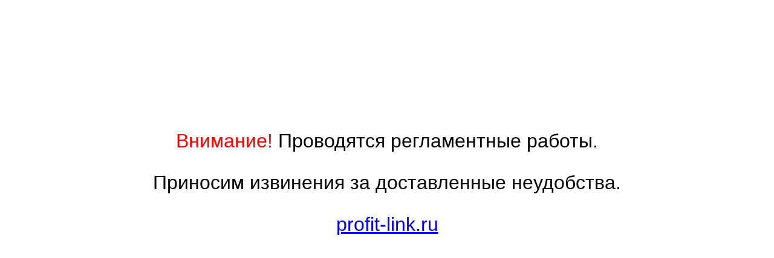

--- FILE ---
content_type: text/html; charset=UTF-8
request_url: https://profit-link.ru/info/127/
body_size: 292
content:
<html>
<head>
    <meta http-equiv="Content-Type" content="text/html; charset=UTF-8">
    <title>Внимание! Проводятся регламентные работы</title>
</head>
<body>

<style>
    p {
        font-family: Arial;
        text-align: center;
        font-size: 32px;
    }

    span {
        color: #FF0000;
    }
</style>

<p>&nbsp;</p>
<p>&nbsp;</p>
<p>&nbsp;</p>

<p><span>Внимание!</span> Проводятся регламентные работы.</p>
<p>Приносим извинения за доставленные неудобства.</p>
<p><a href="/">profit-link.ru</a></p>

<p>&nbsp;</p>
<p>&nbsp;</p>
<p>&nbsp;</p>

<script type="text/javascript">
    window.setTimeout(function () {

        window.location.reload();

    }, 60000);
</script>

</body>
</html>
